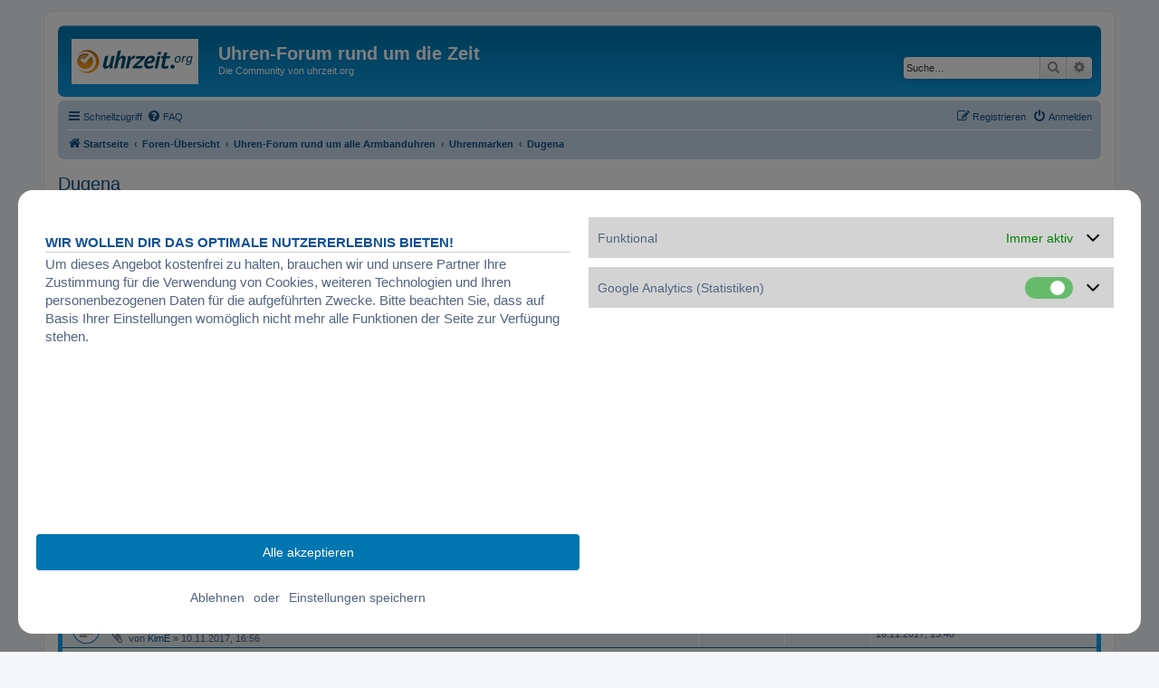

--- FILE ---
content_type: text/html; charset=UTF-8
request_url: https://uhr-forum.org/forum/viewforum.php?f=31&sid=1bb6d57a5d0bd7f21c937b47be8d1ed1
body_size: 7950
content:
<!DOCTYPE html>
<html dir="ltr" lang="de">
<head>
<meta charset="utf-8" />
<meta http-equiv="X-UA-Compatible" content="IE=edge">
<meta name="viewport" content="width=device-width, initial-scale=1" />
<link rel="shortcut icon" href="favicon.ico" />
<link rel="stylesheet" href="/assets/cookie/cookie.min.css" />
<script src="/assets/cookie/consent.min.js"></script>

<title>Dugena - Uhren-Forum rund um die Zeit</title>


	<link rel="canonical" href="https://uhr-forum.org:443/viewforum.php?f=31">

<!--
	phpBB style name: prosilver
	Based on style:   prosilver (this is the default phpBB3 style)
	Original author:  Tom Beddard ( http://www.subBlue.com/ )
	Modified by:
-->

<link href="./assets/css/font-awesome.min.css?assets_version=25" rel="stylesheet">
<link href="./styles/prosilver/theme/stylesheet.css?assets_version=25" rel="stylesheet">
<link href="./styles/prosilver/theme/de/stylesheet.css?assets_version=25" rel="stylesheet">




<!--[if lte IE 9]>
	<link href="./styles/prosilver/theme/tweaks.css?assets_version=25" rel="stylesheet">
<![endif]-->





</head>
<body id="phpbb" class="nojs notouch section-viewforum ltr ">


<div id="wrap" class="wrap">
	<a id="top" class="top-anchor" accesskey="t"></a>
	<div id="page-header">
		<div class="headerbar" role="banner">
					<div class="inner">

			<div id="site-description" class="site-description">
		<a id="logo" class="logo" href="https://www.uhrzeit.org" title="Startseite">
					<span class="site_logo"></span>
				</a>
				<h1>Uhren-Forum rund um die Zeit</h1>
				<p>Die Community von uhrzeit.org</p>
				<p class="skiplink"><a href="#start_here">Zum Inhalt</a></p>
			</div>

									<div id="search-box" class="search-box search-header" role="search">
				<form action="./search.php?sid=3b53399e3b07d60e6a5512119a18ecc0" method="get" id="search">
				<fieldset>
					<input name="keywords" id="keywords" type="search" maxlength="128" title="Suche nach Wörtern" class="inputbox search tiny" size="20" value="" placeholder="Suche…" />
					<button class="button button-search" type="submit" title="Suche">
						<i class="icon fa-search fa-fw" aria-hidden="true"></i><span class="sr-only">Suche</span>
					</button>
					<a href="./search.php?sid=3b53399e3b07d60e6a5512119a18ecc0" class="button button-search-end" title="Erweiterte Suche">
						<i class="icon fa-cog fa-fw" aria-hidden="true"></i><span class="sr-only">Erweiterte Suche</span>
					</a>
					<input type="hidden" name="sid" value="3b53399e3b07d60e6a5512119a18ecc0" />

				</fieldset>
				</form>
			</div>
						
			</div>
					</div>
				<div class="navbar" role="navigation">
	<div class="inner">

	<ul id="nav-main" class="nav-main linklist" role="menubar">

		<li id="quick-links" class="quick-links dropdown-container responsive-menu" data-skip-responsive="true">
			<a href="#" class="dropdown-trigger">
				<i class="icon fa-bars fa-fw" aria-hidden="true"></i><span>Schnellzugriff</span>
			</a>
			<div class="dropdown">
				<div class="pointer"><div class="pointer-inner"></div></div>
				<ul class="dropdown-contents" role="menu">
					
											<li class="separator"></li>
																									<li>
								<a href="./search.php?search_id=unanswered&amp;sid=3b53399e3b07d60e6a5512119a18ecc0" role="menuitem">
									<i class="icon fa-file-o fa-fw icon-gray" aria-hidden="true"></i><span>Unbeantwortete Themen</span>
								</a>
							</li>
							<li>
								<a href="./search.php?search_id=active_topics&amp;sid=3b53399e3b07d60e6a5512119a18ecc0" role="menuitem">
									<i class="icon fa-file-o fa-fw icon-blue" aria-hidden="true"></i><span>Aktive Themen</span>
								</a>
							</li>
							<li class="separator"></li>
							<li>
								<a href="./search.php?sid=3b53399e3b07d60e6a5512119a18ecc0" role="menuitem">
									<i class="icon fa-search fa-fw" aria-hidden="true"></i><span>Suche</span>
								</a>
							</li>
					
										<li class="separator"></li>

									</ul>
			</div>
		</li>

				<li data-skip-responsive="true">
			<a href="/app.php/help/faq?sid=3b53399e3b07d60e6a5512119a18ecc0" rel="help" title="Häufig gestellte Fragen" role="menuitem">
				<i class="icon fa-question-circle fa-fw" aria-hidden="true"></i><span>FAQ</span>
			</a>
		</li>
						
			<li class="rightside"  data-skip-responsive="true">
			<a href="./ucp.php?mode=login&amp;redirect=viewforum.php%3Ff%3D31&amp;sid=3b53399e3b07d60e6a5512119a18ecc0" title="Anmelden" accesskey="x" role="menuitem">
				<i class="icon fa-power-off fa-fw" aria-hidden="true"></i><span>Anmelden</span>
			</a>
		</li>
					<li class="rightside" data-skip-responsive="true">
				<a href="./ucp.php?mode=register&amp;sid=3b53399e3b07d60e6a5512119a18ecc0" role="menuitem">
					<i class="icon fa-pencil-square-o  fa-fw" aria-hidden="true"></i><span>Registrieren</span>
				</a>
			</li>
						</ul>

	<ul id="nav-breadcrumbs" class="nav-breadcrumbs linklist navlinks" role="menubar">
				
		
		<li class="breadcrumbs" itemscope itemtype="https://schema.org/BreadcrumbList">

							<span class="crumb" itemtype="https://schema.org/ListItem" itemprop="itemListElement" itemscope><a itemprop="item" href="https://www.uhrzeit.org" data-navbar-reference="home"><i class="icon fa-home fa-fw" aria-hidden="true"></i><span itemprop="name">Startseite</span></a><meta itemprop="position" content="1" /></span>
			
							<span class="crumb" itemtype="https://schema.org/ListItem" itemprop="itemListElement" itemscope><a itemprop="item" href="./index.php?sid=3b53399e3b07d60e6a5512119a18ecc0" accesskey="h" data-navbar-reference="index"><span itemprop="name">Foren-Übersicht</span></a><meta itemprop="position" content="2" /></span>

											
								<span class="crumb" itemtype="https://schema.org/ListItem" itemprop="itemListElement" itemscope data-forum-id="38"><a itemprop="item" href="./viewforum.php?f=38&amp;sid=3b53399e3b07d60e6a5512119a18ecc0"><span itemprop="name">Uhren-Forum rund um alle Armbanduhren</span></a><meta itemprop="position" content="3" /></span>
															
								<span class="crumb" itemtype="https://schema.org/ListItem" itemprop="itemListElement" itemscope data-forum-id="41"><a itemprop="item" href="./viewforum.php?f=41&amp;sid=3b53399e3b07d60e6a5512119a18ecc0"><span itemprop="name">Uhrenmarken</span></a><meta itemprop="position" content="4" /></span>
															
								<span class="crumb" itemtype="https://schema.org/ListItem" itemprop="itemListElement" itemscope data-forum-id="31"><a itemprop="item" href="./viewforum.php?f=31&amp;sid=3b53399e3b07d60e6a5512119a18ecc0"><span itemprop="name">Dugena</span></a><meta itemprop="position" content="5" /></span>
							
					</li>

		
					<li class="rightside responsive-search">
				<a href="./search.php?sid=3b53399e3b07d60e6a5512119a18ecc0" title="Zeigt die erweiterten Suchoptionen an" role="menuitem">
					<i class="icon fa-search fa-fw" aria-hidden="true"></i><span class="sr-only">Suche</span>
				</a>
			</li>
			</ul>

	</div>
</div>
	</div>

	
	<a id="start_here" class="anchor"></a>
	<div id="page-body" class="page-body" role="main">
		
		<h2 class="forum-title"><a href="./viewforum.php?f=31&amp;sid=3b53399e3b07d60e6a5512119a18ecc0">Dugena</a></h2>



	<div class="action-bar bar-top">

				
		<a href="./posting.php?mode=post&amp;f=31&amp;sid=3b53399e3b07d60e6a5512119a18ecc0" class="button" title="Neues Thema erstellen">
							<span>Neues Thema</span> <i class="icon fa-pencil fa-fw" aria-hidden="true"></i>
					</a>
				
			<div class="search-box" role="search">
			<form method="get" id="forum-search" action="./search.php?sid=3b53399e3b07d60e6a5512119a18ecc0">
			<fieldset>
				<input class="inputbox search tiny" type="search" name="keywords" id="search_keywords" size="20" placeholder="Forum durchsuchen…" />
				<button class="button button-search" type="submit" title="Suche">
					<i class="icon fa-search fa-fw" aria-hidden="true"></i><span class="sr-only">Suche</span>
				</button>
				<a href="./search.php?fid%5B%5D=31&amp;sid=3b53399e3b07d60e6a5512119a18ecc0" class="button button-search-end" title="Erweiterte Suche">
					<i class="icon fa-cog fa-fw" aria-hidden="true"></i><span class="sr-only">Erweiterte Suche</span>
				</a>
				<input type="hidden" name="fid[0]" value="31" />
<input type="hidden" name="sid" value="3b53399e3b07d60e6a5512119a18ecc0" />

			</fieldset>
			</form>
		</div>
	
	<div class="pagination">
				15 Themen
					&bull; Seite <strong>1</strong> von <strong>1</strong>
			</div>

	</div>




	
			<div class="forumbg announcement">
		<div class="inner">
		<ul class="topiclist">
			<li class="header">
				<dl class="row-item">
					<dt><div class="list-inner">Bekanntmachungen</div></dt>
					<dd class="posts">Antworten</dd>
					<dd class="views">Zugriffe</dd>
					<dd class="lastpost"><span>Letzter Beitrag</span></dd>
				</dl>
			</li>
		</ul>
		<ul class="topiclist topics">
	
				<li class="row bg1 global-announce">
						<dl class="row-item global_read_locked">
				<dt title="Dieses Thema ist gesperrt. Du kannst keine Beiträge editieren oder weitere Antworten erstellen.">
										<div class="list-inner">
																		<a href="./viewtopic.php?t=1266&amp;sid=3b53399e3b07d60e6a5512119a18ecc0" class="topictitle">Chat</a>																								<br />
						
												<div class="responsive-show" style="display: none;">
							Letzter Beitrag von <a href="./memberlist.php?mode=viewprofile&amp;u=209&amp;sid=3b53399e3b07d60e6a5512119a18ecc0" style="color: #00AA00;" class="username-coloured">felgenrudi</a> &laquo; <a href="./viewtopic.php?p=5089&amp;sid=3b53399e3b07d60e6a5512119a18ecc0#p5089" title="Gehe zum letzten Beitrag"><time datetime="2009-09-15T14:14:27+00:00">15.09.2009, 15:14</time></a>
							<br />Verfasst in <a href="./viewforum.php?f=1&amp;sid=3b53399e3b07d60e6a5512119a18ecc0">Junghans</a>						</div>
													
						<div class="topic-poster responsive-hide left-box">
																												von <a href="./memberlist.php?mode=viewprofile&amp;u=209&amp;sid=3b53399e3b07d60e6a5512119a18ecc0" style="color: #00AA00;" class="username-coloured">felgenrudi</a> &raquo; <time datetime="2009-09-15T14:14:27+00:00">15.09.2009, 15:14</time>
														 &raquo; in <a href="./viewforum.php?f=1&amp;sid=3b53399e3b07d60e6a5512119a18ecc0">Junghans</a>						</div>

						
											</div>
				</dt>
				<dd class="posts">0 <dfn>Antworten</dfn></dd>
				<dd class="views">465295 <dfn>Zugriffe</dfn></dd>
				<dd class="lastpost">
					<span><dfn>Letzter Beitrag </dfn>von <a href="./memberlist.php?mode=viewprofile&amp;u=209&amp;sid=3b53399e3b07d60e6a5512119a18ecc0" style="color: #00AA00;" class="username-coloured">felgenrudi</a>													<a href="./viewtopic.php?p=5089&amp;sid=3b53399e3b07d60e6a5512119a18ecc0#p5089" title="Gehe zum letzten Beitrag">
								<i class="icon fa-external-link-square fa-fw icon-lightgray icon-md" aria-hidden="true"></i><span class="sr-only"></span>
							</a>
												<br /><time datetime="2009-09-15T14:14:27+00:00">15.09.2009, 15:14</time>
					</span>
				</dd>
			</dl>
					</li>
		
	

	
	
				<li class="row bg2 global-announce">
						<dl class="row-item global_read_locked">
				<dt title="Dieses Thema ist gesperrt. Du kannst keine Beiträge editieren oder weitere Antworten erstellen.">
										<div class="list-inner">
																		<a href="./viewtopic.php?t=1220&amp;sid=3b53399e3b07d60e6a5512119a18ecc0" class="topictitle">Forumregeln und Nettiquette</a>																								<br />
						
												<div class="responsive-show" style="display: none;">
							Letzter Beitrag von <a href="./memberlist.php?mode=viewprofile&amp;u=2&amp;sid=3b53399e3b07d60e6a5512119a18ecc0" style="color: #AA0000;" class="username-coloured">admin</a> &laquo; <a href="./viewtopic.php?p=4891&amp;sid=3b53399e3b07d60e6a5512119a18ecc0#p4891" title="Gehe zum letzten Beitrag"><time datetime="2009-09-03T15:45:29+00:00">03.09.2009, 16:45</time></a>
							<br />Verfasst in <a href="./viewforum.php?f=1&amp;sid=3b53399e3b07d60e6a5512119a18ecc0">Junghans</a>						</div>
													
						<div class="topic-poster responsive-hide left-box">
																												von <a href="./memberlist.php?mode=viewprofile&amp;u=2&amp;sid=3b53399e3b07d60e6a5512119a18ecc0" style="color: #AA0000;" class="username-coloured">admin</a> &raquo; <time datetime="2009-09-03T15:45:29+00:00">03.09.2009, 16:45</time>
														 &raquo; in <a href="./viewforum.php?f=1&amp;sid=3b53399e3b07d60e6a5512119a18ecc0">Junghans</a>						</div>

						
											</div>
				</dt>
				<dd class="posts">0 <dfn>Antworten</dfn></dd>
				<dd class="views">486097 <dfn>Zugriffe</dfn></dd>
				<dd class="lastpost">
					<span><dfn>Letzter Beitrag </dfn>von <a href="./memberlist.php?mode=viewprofile&amp;u=2&amp;sid=3b53399e3b07d60e6a5512119a18ecc0" style="color: #AA0000;" class="username-coloured">admin</a>													<a href="./viewtopic.php?p=4891&amp;sid=3b53399e3b07d60e6a5512119a18ecc0#p4891" title="Gehe zum letzten Beitrag">
								<i class="icon fa-external-link-square fa-fw icon-lightgray icon-md" aria-hidden="true"></i><span class="sr-only"></span>
							</a>
												<br /><time datetime="2009-09-03T15:45:29+00:00">03.09.2009, 16:45</time>
					</span>
				</dd>
			</dl>
					</li>
		
	

	
	
				<li class="row bg1 global-announce">
						<dl class="row-item global_read_locked">
				<dt title="Dieses Thema ist gesperrt. Du kannst keine Beiträge editieren oder weitere Antworten erstellen.">
										<div class="list-inner">
																		<a href="./viewtopic.php?t=1217&amp;sid=3b53399e3b07d60e6a5512119a18ecc0" class="topictitle">Bilder hochladen</a>																								<br />
						
												<div class="responsive-show" style="display: none;">
							Letzter Beitrag von <a href="./memberlist.php?mode=viewprofile&amp;u=209&amp;sid=3b53399e3b07d60e6a5512119a18ecc0" style="color: #00AA00;" class="username-coloured">felgenrudi</a> &laquo; <a href="./viewtopic.php?p=4885&amp;sid=3b53399e3b07d60e6a5512119a18ecc0#p4885" title="Gehe zum letzten Beitrag"><time datetime="2009-09-03T11:59:42+00:00">03.09.2009, 12:59</time></a>
							<br />Verfasst in <a href="./viewforum.php?f=1&amp;sid=3b53399e3b07d60e6a5512119a18ecc0">Junghans</a>						</div>
													
						<div class="topic-poster responsive-hide left-box">
																												von <a href="./memberlist.php?mode=viewprofile&amp;u=209&amp;sid=3b53399e3b07d60e6a5512119a18ecc0" style="color: #00AA00;" class="username-coloured">felgenrudi</a> &raquo; <time datetime="2009-09-03T11:59:42+00:00">03.09.2009, 12:59</time>
														 &raquo; in <a href="./viewforum.php?f=1&amp;sid=3b53399e3b07d60e6a5512119a18ecc0">Junghans</a>						</div>

						
											</div>
				</dt>
				<dd class="posts">0 <dfn>Antworten</dfn></dd>
				<dd class="views">490111 <dfn>Zugriffe</dfn></dd>
				<dd class="lastpost">
					<span><dfn>Letzter Beitrag </dfn>von <a href="./memberlist.php?mode=viewprofile&amp;u=209&amp;sid=3b53399e3b07d60e6a5512119a18ecc0" style="color: #00AA00;" class="username-coloured">felgenrudi</a>													<a href="./viewtopic.php?p=4885&amp;sid=3b53399e3b07d60e6a5512119a18ecc0#p4885" title="Gehe zum letzten Beitrag">
								<i class="icon fa-external-link-square fa-fw icon-lightgray icon-md" aria-hidden="true"></i><span class="sr-only"></span>
							</a>
												<br /><time datetime="2009-09-03T11:59:42+00:00">03.09.2009, 12:59</time>
					</span>
				</dd>
			</dl>
					</li>
		
	

			</ul>
		</div>
	</div>
	
			<div class="forumbg">
		<div class="inner">
		<ul class="topiclist">
			<li class="header">
				<dl class="row-item">
					<dt><div class="list-inner">Themen</div></dt>
					<dd class="posts">Antworten</dd>
					<dd class="views">Zugriffe</dd>
					<dd class="lastpost"><span>Letzter Beitrag</span></dd>
				</dl>
			</li>
		</ul>
		<ul class="topiclist topics">
	
				<li class="row bg2">
						<dl class="row-item topic_read">
				<dt title="Keine ungelesenen Beiträge">
										<div class="list-inner">
																		<a href="./viewtopic.php?t=8252&amp;sid=3b53399e3b07d60e6a5512119a18ecc0" class="topictitle">Dugena Taschenuhr Bitte um Hilfe Identifizierung</a>																								<br />
						
												<div class="responsive-show" style="display: none;">
							Letzter Beitrag von <a href="./memberlist.php?mode=viewprofile&amp;u=7405&amp;sid=3b53399e3b07d60e6a5512119a18ecc0" class="username">GerddeVries</a> &laquo; <a href="./viewtopic.php?p=24809&amp;sid=3b53399e3b07d60e6a5512119a18ecc0#p24809" title="Gehe zum letzten Beitrag"><time datetime="2025-07-04T20:40:11+00:00">04.07.2025, 21:40</time></a>
													</div>
														<span class="responsive-show left-box" style="display: none;">Antworten: <strong>5</strong></span>
													
						<div class="topic-poster responsive-hide left-box">
														<i class="icon fa-paperclip fa-fw" aria-hidden="true"></i>														von <a href="./memberlist.php?mode=viewprofile&amp;u=7405&amp;sid=3b53399e3b07d60e6a5512119a18ecc0" class="username">GerddeVries</a> &raquo; <time datetime="2025-07-04T18:17:06+00:00">04.07.2025, 19:17</time>
																				</div>

						
											</div>
				</dt>
				<dd class="posts">5 <dfn>Antworten</dfn></dd>
				<dd class="views">442 <dfn>Zugriffe</dfn></dd>
				<dd class="lastpost">
					<span><dfn>Letzter Beitrag </dfn>von <a href="./memberlist.php?mode=viewprofile&amp;u=7405&amp;sid=3b53399e3b07d60e6a5512119a18ecc0" class="username">GerddeVries</a>													<a href="./viewtopic.php?p=24809&amp;sid=3b53399e3b07d60e6a5512119a18ecc0#p24809" title="Gehe zum letzten Beitrag">
								<i class="icon fa-external-link-square fa-fw icon-lightgray icon-md" aria-hidden="true"></i><span class="sr-only"></span>
							</a>
												<br /><time datetime="2025-07-04T20:40:11+00:00">04.07.2025, 21:40</time>
					</span>
				</dd>
			</dl>
					</li>
		
	

	
	
				<li class="row bg1">
						<dl class="row-item topic_read">
				<dt title="Keine ungelesenen Beiträge">
										<div class="list-inner">
																		<a href="./viewtopic.php?t=8043&amp;sid=3b53399e3b07d60e6a5512119a18ecc0" class="topictitle">Dugena-Matic 6 ATU 10557</a>																								<br />
						
												<div class="responsive-show" style="display: none;">
							Letzter Beitrag von <a href="./memberlist.php?mode=viewprofile&amp;u=4116&amp;sid=3b53399e3b07d60e6a5512119a18ecc0" class="username">JLC</a> &laquo; <a href="./viewtopic.php?p=24475&amp;sid=3b53399e3b07d60e6a5512119a18ecc0#p24475" title="Gehe zum letzten Beitrag"><time datetime="2024-12-17T12:49:15+00:00">17.12.2024, 13:49</time></a>
													</div>
														<span class="responsive-show left-box" style="display: none;">Antworten: <strong>7</strong></span>
													
						<div class="topic-poster responsive-hide left-box">
																												von <a href="./memberlist.php?mode=viewprofile&amp;u=7343&amp;sid=3b53399e3b07d60e6a5512119a18ecc0" class="username">rapator</a> &raquo; <time datetime="2024-12-10T13:02:23+00:00">10.12.2024, 14:02</time>
																				</div>

						
											</div>
				</dt>
				<dd class="posts">7 <dfn>Antworten</dfn></dd>
				<dd class="views">8249 <dfn>Zugriffe</dfn></dd>
				<dd class="lastpost">
					<span><dfn>Letzter Beitrag </dfn>von <a href="./memberlist.php?mode=viewprofile&amp;u=4116&amp;sid=3b53399e3b07d60e6a5512119a18ecc0" class="username">JLC</a>													<a href="./viewtopic.php?p=24475&amp;sid=3b53399e3b07d60e6a5512119a18ecc0#p24475" title="Gehe zum letzten Beitrag">
								<i class="icon fa-external-link-square fa-fw icon-lightgray icon-md" aria-hidden="true"></i><span class="sr-only"></span>
							</a>
												<br /><time datetime="2024-12-17T12:49:15+00:00">17.12.2024, 13:49</time>
					</span>
				</dd>
			</dl>
					</li>
		
	

	
	
				<li class="row bg2">
						<dl class="row-item topic_read">
				<dt title="Keine ungelesenen Beiträge">
										<div class="list-inner">
																		<a href="./viewtopic.php?t=554&amp;sid=3b53399e3b07d60e6a5512119a18ecc0" class="topictitle">DUGENA</a>																								<br />
						
												<div class="responsive-show" style="display: none;">
							Letzter Beitrag von <a href="./memberlist.php?mode=viewprofile&amp;u=7343&amp;sid=3b53399e3b07d60e6a5512119a18ecc0" class="username">rapator</a> &laquo; <a href="./viewtopic.php?p=24462&amp;sid=3b53399e3b07d60e6a5512119a18ecc0#p24462" title="Gehe zum letzten Beitrag"><time datetime="2024-12-10T12:48:00+00:00">10.12.2024, 13:48</time></a>
													</div>
														<span class="responsive-show left-box" style="display: none;">Antworten: <strong>1</strong></span>
													
						<div class="topic-poster responsive-hide left-box">
																												von <a href="./memberlist.php?mode=viewprofile&amp;u=370&amp;sid=3b53399e3b07d60e6a5512119a18ecc0" class="username">Maja</a> &raquo; <time datetime="2008-04-20T19:34:49+00:00">20.04.2008, 20:34</time>
																				</div>

						
											</div>
				</dt>
				<dd class="posts">1 <dfn>Antworten</dfn></dd>
				<dd class="views">21608 <dfn>Zugriffe</dfn></dd>
				<dd class="lastpost">
					<span><dfn>Letzter Beitrag </dfn>von <a href="./memberlist.php?mode=viewprofile&amp;u=7343&amp;sid=3b53399e3b07d60e6a5512119a18ecc0" class="username">rapator</a>													<a href="./viewtopic.php?p=24462&amp;sid=3b53399e3b07d60e6a5512119a18ecc0#p24462" title="Gehe zum letzten Beitrag">
								<i class="icon fa-external-link-square fa-fw icon-lightgray icon-md" aria-hidden="true"></i><span class="sr-only"></span>
							</a>
												<br /><time datetime="2024-12-10T12:48:00+00:00">10.12.2024, 13:48</time>
					</span>
				</dd>
			</dl>
					</li>
		
	

	
	
				<li class="row bg1">
						<dl class="row-item topic_read">
				<dt title="Keine ungelesenen Beiträge">
										<div class="list-inner">
																		<a href="./viewtopic.php?t=6733&amp;sid=3b53399e3b07d60e6a5512119a18ecc0" class="topictitle">Rückfrage zum Einstellen der Uhrzeit bei einer Dugena Estoril</a>																								<br />
						
												<div class="responsive-show" style="display: none;">
							Letzter Beitrag von <a href="./memberlist.php?mode=viewprofile&amp;u=6499&amp;sid=3b53399e3b07d60e6a5512119a18ecc0" class="username">Sondengeher</a> &laquo; <a href="./viewtopic.php?p=22960&amp;sid=3b53399e3b07d60e6a5512119a18ecc0#p22960" title="Gehe zum letzten Beitrag"><time datetime="2023-09-20T06:24:40+00:00">20.09.2023, 07:24</time></a>
													</div>
														<span class="responsive-show left-box" style="display: none;">Antworten: <strong>3</strong></span>
													
						<div class="topic-poster responsive-hide left-box">
														<i class="icon fa-paperclip fa-fw" aria-hidden="true"></i>														von <a href="./memberlist.php?mode=viewprofile&amp;u=7157&amp;sid=3b53399e3b07d60e6a5512119a18ecc0" class="username">Fragezeichen</a> &raquo; <time datetime="2023-09-17T21:57:52+00:00">17.09.2023, 22:57</time>
																				</div>

						
											</div>
				</dt>
				<dd class="posts">3 <dfn>Antworten</dfn></dd>
				<dd class="views">3032 <dfn>Zugriffe</dfn></dd>
				<dd class="lastpost">
					<span><dfn>Letzter Beitrag </dfn>von <a href="./memberlist.php?mode=viewprofile&amp;u=6499&amp;sid=3b53399e3b07d60e6a5512119a18ecc0" class="username">Sondengeher</a>													<a href="./viewtopic.php?p=22960&amp;sid=3b53399e3b07d60e6a5512119a18ecc0#p22960" title="Gehe zum letzten Beitrag">
								<i class="icon fa-external-link-square fa-fw icon-lightgray icon-md" aria-hidden="true"></i><span class="sr-only"></span>
							</a>
												<br /><time datetime="2023-09-20T06:24:40+00:00">20.09.2023, 07:24</time>
					</span>
				</dd>
			</dl>
					</li>
		
	

	
	
				<li class="row bg2">
						<dl class="row-item topic_read">
				<dt title="Keine ungelesenen Beiträge">
										<div class="list-inner">
																		<a href="./viewtopic.php?t=6378&amp;sid=3b53399e3b07d60e6a5512119a18ecc0" class="topictitle">Tourist Uhr weißgold</a>																								<br />
						
												<div class="responsive-show" style="display: none;">
							Letzter Beitrag von <a href="./memberlist.php?mode=viewprofile&amp;u=6818&amp;sid=3b53399e3b07d60e6a5512119a18ecc0" class="username">julamaus87</a> &laquo; <a href="./viewtopic.php?p=22173&amp;sid=3b53399e3b07d60e6a5512119a18ecc0#p22173" title="Gehe zum letzten Beitrag"><time datetime="2022-11-02T09:01:13+00:00">02.11.2022, 10:01</time></a>
													</div>
													
						<div class="topic-poster responsive-hide left-box">
														<i class="icon fa-paperclip fa-fw" aria-hidden="true"></i>														von <a href="./memberlist.php?mode=viewprofile&amp;u=6818&amp;sid=3b53399e3b07d60e6a5512119a18ecc0" class="username">julamaus87</a> &raquo; <time datetime="2022-11-02T09:01:13+00:00">02.11.2022, 10:01</time>
																				</div>

						
											</div>
				</dt>
				<dd class="posts">0 <dfn>Antworten</dfn></dd>
				<dd class="views">4696 <dfn>Zugriffe</dfn></dd>
				<dd class="lastpost">
					<span><dfn>Letzter Beitrag </dfn>von <a href="./memberlist.php?mode=viewprofile&amp;u=6818&amp;sid=3b53399e3b07d60e6a5512119a18ecc0" class="username">julamaus87</a>													<a href="./viewtopic.php?p=22173&amp;sid=3b53399e3b07d60e6a5512119a18ecc0#p22173" title="Gehe zum letzten Beitrag">
								<i class="icon fa-external-link-square fa-fw icon-lightgray icon-md" aria-hidden="true"></i><span class="sr-only"></span>
							</a>
												<br /><time datetime="2022-11-02T09:01:13+00:00">02.11.2022, 10:01</time>
					</span>
				</dd>
			</dl>
					</li>
		
	

	
	
				<li class="row bg1">
						<dl class="row-item topic_read">
				<dt title="Keine ungelesenen Beiträge">
										<div class="list-inner">
																		<a href="./viewtopic.php?t=2240&amp;sid=3b53399e3b07d60e6a5512119a18ecc0" class="topictitle">Wer kennt diese Uhr</a>																								<br />
						
												<div class="responsive-show" style="display: none;">
							Letzter Beitrag von <a href="./memberlist.php?mode=viewprofile&amp;u=6567&amp;sid=3b53399e3b07d60e6a5512119a18ecc0" class="username">annatrinh</a> &laquo; <a href="./viewtopic.php?p=21581&amp;sid=3b53399e3b07d60e6a5512119a18ecc0#p21581" title="Gehe zum letzten Beitrag"><time datetime="2021-07-16T14:44:00+00:00">16.07.2021, 15:44</time></a>
													</div>
														<span class="responsive-show left-box" style="display: none;">Antworten: <strong>4</strong></span>
													
						<div class="topic-poster responsive-hide left-box">
														<i class="icon fa-paperclip fa-fw" aria-hidden="true"></i>														von <a href="./memberlist.php?mode=viewprofile&amp;u=2506&amp;sid=3b53399e3b07d60e6a5512119a18ecc0" class="username">newslab</a> &raquo; <time datetime="2012-08-17T07:32:40+00:00">17.08.2012, 08:32</time>
																				</div>

						
											</div>
				</dt>
				<dd class="posts">4 <dfn>Antworten</dfn></dd>
				<dd class="views">26265 <dfn>Zugriffe</dfn></dd>
				<dd class="lastpost">
					<span><dfn>Letzter Beitrag </dfn>von <a href="./memberlist.php?mode=viewprofile&amp;u=6567&amp;sid=3b53399e3b07d60e6a5512119a18ecc0" class="username">annatrinh</a>													<a href="./viewtopic.php?p=21581&amp;sid=3b53399e3b07d60e6a5512119a18ecc0#p21581" title="Gehe zum letzten Beitrag">
								<i class="icon fa-external-link-square fa-fw icon-lightgray icon-md" aria-hidden="true"></i><span class="sr-only"></span>
							</a>
												<br /><time datetime="2021-07-16T14:44:00+00:00">16.07.2021, 15:44</time>
					</span>
				</dd>
			</dl>
					</li>
		
	

	
	
				<li class="row bg2">
						<dl class="row-item topic_read">
				<dt title="Keine ungelesenen Beiträge">
										<div class="list-inner">
																		<a href="./viewtopic.php?t=4598&amp;sid=3b53399e3b07d60e6a5512119a18ecc0" class="topictitle">Wer kennt diese Uhr?</a>																								<br />
						
												<div class="responsive-show" style="display: none;">
							Letzter Beitrag von <a href="./memberlist.php?mode=viewprofile&amp;u=4116&amp;sid=3b53399e3b07d60e6a5512119a18ecc0" class="username">JLC</a> &laquo; <a href="./viewtopic.php?p=17314&amp;sid=3b53399e3b07d60e6a5512119a18ecc0#p17314" title="Gehe zum letzten Beitrag"><time datetime="2017-11-16T12:40:58+00:00">16.11.2017, 13:40</time></a>
													</div>
														<span class="responsive-show left-box" style="display: none;">Antworten: <strong>1</strong></span>
													
						<div class="topic-poster responsive-hide left-box">
														<i class="icon fa-paperclip fa-fw" aria-hidden="true"></i>														von <a href="./memberlist.php?mode=viewprofile&amp;u=5347&amp;sid=3b53399e3b07d60e6a5512119a18ecc0" class="username">KimE</a> &raquo; <time datetime="2017-11-10T15:56:44+00:00">10.11.2017, 16:56</time>
																				</div>

						
											</div>
				</dt>
				<dd class="posts">1 <dfn>Antworten</dfn></dd>
				<dd class="views">16124 <dfn>Zugriffe</dfn></dd>
				<dd class="lastpost">
					<span><dfn>Letzter Beitrag </dfn>von <a href="./memberlist.php?mode=viewprofile&amp;u=4116&amp;sid=3b53399e3b07d60e6a5512119a18ecc0" class="username">JLC</a>													<a href="./viewtopic.php?p=17314&amp;sid=3b53399e3b07d60e6a5512119a18ecc0#p17314" title="Gehe zum letzten Beitrag">
								<i class="icon fa-external-link-square fa-fw icon-lightgray icon-md" aria-hidden="true"></i><span class="sr-only"></span>
							</a>
												<br /><time datetime="2017-11-16T12:40:58+00:00">16.11.2017, 13:40</time>
					</span>
				</dd>
			</dl>
					</li>
		
	

	
	
				<li class="row bg1">
						<dl class="row-item topic_read">
				<dt title="Keine ungelesenen Beiträge">
										<div class="list-inner">
																		<a href="./viewtopic.php?t=3496&amp;sid=3b53399e3b07d60e6a5512119a18ecc0" class="topictitle">Geschichtliches.....Dugena</a>																								<br />
						
												<div class="responsive-show" style="display: none;">
							Letzter Beitrag von <a href="./memberlist.php?mode=viewprofile&amp;u=4116&amp;sid=3b53399e3b07d60e6a5512119a18ecc0" class="username">JLC</a> &laquo; <a href="./viewtopic.php?p=12395&amp;sid=3b53399e3b07d60e6a5512119a18ecc0#p12395" title="Gehe zum letzten Beitrag"><time datetime="2015-05-01T13:10:03+00:00">01.05.2015, 14:10</time></a>
													</div>
													
						<div class="topic-poster responsive-hide left-box">
																												von <a href="./memberlist.php?mode=viewprofile&amp;u=4116&amp;sid=3b53399e3b07d60e6a5512119a18ecc0" class="username">JLC</a> &raquo; <time datetime="2015-05-01T13:10:03+00:00">01.05.2015, 14:10</time>
																				</div>

						
											</div>
				</dt>
				<dd class="posts">0 <dfn>Antworten</dfn></dd>
				<dd class="views">23334 <dfn>Zugriffe</dfn></dd>
				<dd class="lastpost">
					<span><dfn>Letzter Beitrag </dfn>von <a href="./memberlist.php?mode=viewprofile&amp;u=4116&amp;sid=3b53399e3b07d60e6a5512119a18ecc0" class="username">JLC</a>													<a href="./viewtopic.php?p=12395&amp;sid=3b53399e3b07d60e6a5512119a18ecc0#p12395" title="Gehe zum letzten Beitrag">
								<i class="icon fa-external-link-square fa-fw icon-lightgray icon-md" aria-hidden="true"></i><span class="sr-only"></span>
							</a>
												<br /><time datetime="2015-05-01T13:10:03+00:00">01.05.2015, 14:10</time>
					</span>
				</dd>
			</dl>
					</li>
		
	

	
	
				<li class="row bg2">
						<dl class="row-item topic_read">
				<dt title="Keine ungelesenen Beiträge">
										<div class="list-inner">
																		<a href="./viewtopic.php?t=3244&amp;sid=3b53399e3b07d60e6a5512119a18ecc0" class="topictitle">Kennt jemand diese Uhr?</a>																								<br />
						
												<div class="responsive-show" style="display: none;">
							Letzter Beitrag von <a href="./memberlist.php?mode=viewprofile&amp;u=3701&amp;sid=3b53399e3b07d60e6a5512119a18ecc0" class="username">Leverkusen</a> &laquo; <a href="./viewtopic.php?p=11594&amp;sid=3b53399e3b07d60e6a5512119a18ecc0#p11594" title="Gehe zum letzten Beitrag"><time datetime="2014-08-16T17:06:28+00:00">16.08.2014, 18:06</time></a>
													</div>
														<span class="responsive-show left-box" style="display: none;">Antworten: <strong>1</strong></span>
													
						<div class="topic-poster responsive-hide left-box">
																												von <a href="./memberlist.php?mode=viewprofile&amp;u=3701&amp;sid=3b53399e3b07d60e6a5512119a18ecc0" class="username">Leverkusen</a> &raquo; <time datetime="2014-08-16T17:04:50+00:00">16.08.2014, 18:04</time>
																				</div>

						
											</div>
				</dt>
				<dd class="posts">1 <dfn>Antworten</dfn></dd>
				<dd class="views">16515 <dfn>Zugriffe</dfn></dd>
				<dd class="lastpost">
					<span><dfn>Letzter Beitrag </dfn>von <a href="./memberlist.php?mode=viewprofile&amp;u=3701&amp;sid=3b53399e3b07d60e6a5512119a18ecc0" class="username">Leverkusen</a>													<a href="./viewtopic.php?p=11594&amp;sid=3b53399e3b07d60e6a5512119a18ecc0#p11594" title="Gehe zum letzten Beitrag">
								<i class="icon fa-external-link-square fa-fw icon-lightgray icon-md" aria-hidden="true"></i><span class="sr-only"></span>
							</a>
												<br /><time datetime="2014-08-16T17:06:28+00:00">16.08.2014, 18:06</time>
					</span>
				</dd>
			</dl>
					</li>
		
	

	
	
				<li class="row bg1">
						<dl class="row-item topic_read">
				<dt title="Keine ungelesenen Beiträge">
										<div class="list-inner">
																		<a href="./viewtopic.php?t=3205&amp;sid=3b53399e3b07d60e6a5512119a18ecc0" class="topictitle">Dugena UTC 5532 Uhrwerk</a>																								<br />
						
												<div class="responsive-show" style="display: none;">
							Letzter Beitrag von <a href="./memberlist.php?mode=viewprofile&amp;u=2222&amp;sid=3b53399e3b07d60e6a5512119a18ecc0" class="username">jgobond</a> &laquo; <a href="./viewtopic.php?p=11459&amp;sid=3b53399e3b07d60e6a5512119a18ecc0#p11459" title="Gehe zum letzten Beitrag"><time datetime="2014-07-13T16:51:44+00:00">13.07.2014, 17:51</time></a>
													</div>
														<span class="responsive-show left-box" style="display: none;">Antworten: <strong>1</strong></span>
													
						<div class="topic-poster responsive-hide left-box">
														<i class="icon fa-paperclip fa-fw" aria-hidden="true"></i>														von <a href="./memberlist.php?mode=viewprofile&amp;u=3631&amp;sid=3b53399e3b07d60e6a5512119a18ecc0" class="username">yobaet</a> &raquo; <time datetime="2014-07-13T14:06:49+00:00">13.07.2014, 15:06</time>
																				</div>

						
											</div>
				</dt>
				<dd class="posts">1 <dfn>Antworten</dfn></dd>
				<dd class="views">16323 <dfn>Zugriffe</dfn></dd>
				<dd class="lastpost">
					<span><dfn>Letzter Beitrag </dfn>von <a href="./memberlist.php?mode=viewprofile&amp;u=2222&amp;sid=3b53399e3b07d60e6a5512119a18ecc0" class="username">jgobond</a>													<a href="./viewtopic.php?p=11459&amp;sid=3b53399e3b07d60e6a5512119a18ecc0#p11459" title="Gehe zum letzten Beitrag">
								<i class="icon fa-external-link-square fa-fw icon-lightgray icon-md" aria-hidden="true"></i><span class="sr-only"></span>
							</a>
												<br /><time datetime="2014-07-13T16:51:44+00:00">13.07.2014, 17:51</time>
					</span>
				</dd>
			</dl>
					</li>
		
	

	
	
				<li class="row bg2">
						<dl class="row-item topic_read">
				<dt title="Keine ungelesenen Beiträge">
										<div class="list-inner">
																		<a href="./viewtopic.php?t=1487&amp;sid=3b53399e3b07d60e6a5512119a18ecc0" class="topictitle">Dugena Identifizierung</a>																								<br />
						
												<div class="responsive-show" style="display: none;">
							Letzter Beitrag von <a href="./memberlist.php?mode=viewprofile&amp;u=1520&amp;sid=3b53399e3b07d60e6a5512119a18ecc0" class="username">AROUNDtheCLOCK</a> &laquo; <a href="./viewtopic.php?p=6001&amp;sid=3b53399e3b07d60e6a5512119a18ecc0#p6001" title="Gehe zum letzten Beitrag"><time datetime="2010-03-06T00:55:56+00:00">06.03.2010, 01:55</time></a>
													</div>
													
						<div class="topic-poster responsive-hide left-box">
																												von <a href="./memberlist.php?mode=viewprofile&amp;u=1520&amp;sid=3b53399e3b07d60e6a5512119a18ecc0" class="username">AROUNDtheCLOCK</a> &raquo; <time datetime="2010-03-06T00:55:56+00:00">06.03.2010, 01:55</time>
																				</div>

						
											</div>
				</dt>
				<dd class="posts">0 <dfn>Antworten</dfn></dd>
				<dd class="views">20216 <dfn>Zugriffe</dfn></dd>
				<dd class="lastpost">
					<span><dfn>Letzter Beitrag </dfn>von <a href="./memberlist.php?mode=viewprofile&amp;u=1520&amp;sid=3b53399e3b07d60e6a5512119a18ecc0" class="username">AROUNDtheCLOCK</a>													<a href="./viewtopic.php?p=6001&amp;sid=3b53399e3b07d60e6a5512119a18ecc0#p6001" title="Gehe zum letzten Beitrag">
								<i class="icon fa-external-link-square fa-fw icon-lightgray icon-md" aria-hidden="true"></i><span class="sr-only"></span>
							</a>
												<br /><time datetime="2010-03-06T00:55:56+00:00">06.03.2010, 01:55</time>
					</span>
				</dd>
			</dl>
					</li>
		
	

	
	
				<li class="row bg1">
						<dl class="row-item topic_read">
				<dt title="Keine ungelesenen Beiträge">
										<div class="list-inner">
																		<a href="./viewtopic.php?t=1389&amp;sid=3b53399e3b07d60e6a5512119a18ecc0" class="topictitle">Dugena Active Herrenfunkuhr Monza</a>																								<br />
						
												<div class="responsive-show" style="display: none;">
							Letzter Beitrag von <a href="./memberlist.php?mode=viewprofile&amp;u=63&amp;sid=3b53399e3b07d60e6a5512119a18ecc0" class="username">mmeissner</a> &laquo; <a href="./viewtopic.php?p=5543&amp;sid=3b53399e3b07d60e6a5512119a18ecc0#p5543" title="Gehe zum letzten Beitrag"><time datetime="2009-11-11T20:22:44+00:00">11.11.2009, 21:22</time></a>
													</div>
														<span class="responsive-show left-box" style="display: none;">Antworten: <strong>5</strong></span>
													
						<div class="topic-poster responsive-hide left-box">
																												von <a href="./memberlist.php?mode=viewprofile&amp;u=1322&amp;sid=3b53399e3b07d60e6a5512119a18ecc0" class="username">Heribertram</a> &raquo; <time datetime="2009-11-10T19:56:05+00:00">10.11.2009, 20:56</time>
																				</div>

						
											</div>
				</dt>
				<dd class="posts">5 <dfn>Antworten</dfn></dd>
				<dd class="views">27964 <dfn>Zugriffe</dfn></dd>
				<dd class="lastpost">
					<span><dfn>Letzter Beitrag </dfn>von <a href="./memberlist.php?mode=viewprofile&amp;u=63&amp;sid=3b53399e3b07d60e6a5512119a18ecc0" class="username">mmeissner</a>													<a href="./viewtopic.php?p=5543&amp;sid=3b53399e3b07d60e6a5512119a18ecc0#p5543" title="Gehe zum letzten Beitrag">
								<i class="icon fa-external-link-square fa-fw icon-lightgray icon-md" aria-hidden="true"></i><span class="sr-only"></span>
							</a>
												<br /><time datetime="2009-11-11T20:22:44+00:00">11.11.2009, 21:22</time>
					</span>
				</dd>
			</dl>
					</li>
		
	

	
	
				<li class="row bg2">
						<dl class="row-item topic_read">
				<dt title="Keine ungelesenen Beiträge">
										<div class="list-inner">
																		<a href="./viewtopic.php?t=417&amp;sid=3b53399e3b07d60e6a5512119a18ecc0" class="topictitle">Dugena Chronograph</a>																								<br />
						
												<div class="responsive-show" style="display: none;">
							Letzter Beitrag von <a href="./memberlist.php?mode=viewprofile&amp;u=2&amp;sid=3b53399e3b07d60e6a5512119a18ecc0" style="color: #AA0000;" class="username-coloured">admin</a> &laquo; <a href="./viewtopic.php?p=1422&amp;sid=3b53399e3b07d60e6a5512119a18ecc0#p1422" title="Gehe zum letzten Beitrag"><time datetime="2007-10-31T13:10:32+00:00">31.10.2007, 14:10</time></a>
													</div>
														<span class="responsive-show left-box" style="display: none;">Antworten: <strong>1</strong></span>
													
						<div class="topic-poster responsive-hide left-box">
																												von <a href="./memberlist.php?mode=viewprofile&amp;u=478&amp;sid=3b53399e3b07d60e6a5512119a18ecc0" class="username">smalls</a> &raquo; <time datetime="2007-10-31T11:54:11+00:00">31.10.2007, 12:54</time>
																				</div>

						
											</div>
				</dt>
				<dd class="posts">1 <dfn>Antworten</dfn></dd>
				<dd class="views">23047 <dfn>Zugriffe</dfn></dd>
				<dd class="lastpost">
					<span><dfn>Letzter Beitrag </dfn>von <a href="./memberlist.php?mode=viewprofile&amp;u=2&amp;sid=3b53399e3b07d60e6a5512119a18ecc0" style="color: #AA0000;" class="username-coloured">admin</a>													<a href="./viewtopic.php?p=1422&amp;sid=3b53399e3b07d60e6a5512119a18ecc0#p1422" title="Gehe zum letzten Beitrag">
								<i class="icon fa-external-link-square fa-fw icon-lightgray icon-md" aria-hidden="true"></i><span class="sr-only"></span>
							</a>
												<br /><time datetime="2007-10-31T13:10:32+00:00">31.10.2007, 14:10</time>
					</span>
				</dd>
			</dl>
					</li>
		
	

	
	
				<li class="row bg1">
						<dl class="row-item topic_read">
				<dt title="Keine ungelesenen Beiträge">
										<div class="list-inner">
																		<a href="./viewtopic.php?t=331&amp;sid=3b53399e3b07d60e6a5512119a18ecc0" class="topictitle">Glash?tten</a>																								<br />
						
												<div class="responsive-show" style="display: none;">
							Letzter Beitrag von <a href="./memberlist.php?mode=viewprofile&amp;u=365&amp;sid=3b53399e3b07d60e6a5512119a18ecc0" class="username">toronto95</a> &laquo; <a href="./viewtopic.php?p=1141&amp;sid=3b53399e3b07d60e6a5512119a18ecc0#p1141" title="Gehe zum letzten Beitrag"><time datetime="2007-06-03T08:45:49+00:00">03.06.2007, 09:45</time></a>
													</div>
													
						<div class="topic-poster responsive-hide left-box">
																												von <a href="./memberlist.php?mode=viewprofile&amp;u=365&amp;sid=3b53399e3b07d60e6a5512119a18ecc0" class="username">toronto95</a> &raquo; <time datetime="2007-06-03T08:45:49+00:00">03.06.2007, 09:45</time>
																				</div>

						
											</div>
				</dt>
				<dd class="posts">0 <dfn>Antworten</dfn></dd>
				<dd class="views">20142 <dfn>Zugriffe</dfn></dd>
				<dd class="lastpost">
					<span><dfn>Letzter Beitrag </dfn>von <a href="./memberlist.php?mode=viewprofile&amp;u=365&amp;sid=3b53399e3b07d60e6a5512119a18ecc0" class="username">toronto95</a>													<a href="./viewtopic.php?p=1141&amp;sid=3b53399e3b07d60e6a5512119a18ecc0#p1141" title="Gehe zum letzten Beitrag">
								<i class="icon fa-external-link-square fa-fw icon-lightgray icon-md" aria-hidden="true"></i><span class="sr-only"></span>
							</a>
												<br /><time datetime="2007-06-03T08:45:49+00:00">03.06.2007, 09:45</time>
					</span>
				</dd>
			</dl>
					</li>
		
	

	
	
				<li class="row bg2">
						<dl class="row-item topic_read">
				<dt title="Keine ungelesenen Beiträge">
										<div class="list-inner">
																		<a href="./viewtopic.php?t=62&amp;sid=3b53399e3b07d60e6a5512119a18ecc0" class="topictitle">Frage zu M-Tech Chrono Handaufzug 4129806</a>																								<br />
						
												<div class="responsive-show" style="display: none;">
							Letzter Beitrag von <a href="./memberlist.php?mode=viewprofile&amp;u=10&amp;sid=3b53399e3b07d60e6a5512119a18ecc0" class="username">gholst</a> &laquo; <a href="./viewtopic.php?p=519&amp;sid=3b53399e3b07d60e6a5512119a18ecc0#p519" title="Gehe zum letzten Beitrag"><time datetime="2007-03-03T22:24:45+00:00">03.03.2007, 23:24</time></a>
													</div>
														<span class="responsive-show left-box" style="display: none;">Antworten: <strong>5</strong></span>
													
						<div class="topic-poster responsive-hide left-box">
																												von <a href="./memberlist.php?mode=viewprofile&amp;u=63&amp;sid=3b53399e3b07d60e6a5512119a18ecc0" class="username">mmeissner</a> &raquo; <time datetime="2007-02-09T18:15:15+00:00">09.02.2007, 19:15</time>
																				</div>

						
											</div>
				</dt>
				<dd class="posts">5 <dfn>Antworten</dfn></dd>
				<dd class="views">32318 <dfn>Zugriffe</dfn></dd>
				<dd class="lastpost">
					<span><dfn>Letzter Beitrag </dfn>von <a href="./memberlist.php?mode=viewprofile&amp;u=10&amp;sid=3b53399e3b07d60e6a5512119a18ecc0" class="username">gholst</a>													<a href="./viewtopic.php?p=519&amp;sid=3b53399e3b07d60e6a5512119a18ecc0#p519" title="Gehe zum letzten Beitrag">
								<i class="icon fa-external-link-square fa-fw icon-lightgray icon-md" aria-hidden="true"></i><span class="sr-only"></span>
							</a>
												<br /><time datetime="2007-03-03T22:24:45+00:00">03.03.2007, 23:24</time>
					</span>
				</dd>
			</dl>
					</li>
		
				</ul>
		</div>
	</div>
	

	<div class="action-bar bar-bottom">
					
			<a href="./posting.php?mode=post&amp;f=31&amp;sid=3b53399e3b07d60e6a5512119a18ecc0" class="button" title="Neues Thema erstellen">
							<span>Neues Thema</span> <i class="icon fa-pencil fa-fw" aria-hidden="true"></i>
						</a>

					
					<form method="post" action="./viewforum.php?f=31&amp;sid=3b53399e3b07d60e6a5512119a18ecc0">
			<div class="dropdown-container dropdown-container-left dropdown-button-control sort-tools">
	<span title="Anzeige- und Sortierungs-Einstellungen" class="button button-secondary dropdown-trigger dropdown-select">
		<i class="icon fa-sort-amount-asc fa-fw" aria-hidden="true"></i>
		<span class="caret"><i class="icon fa-sort-down fa-fw" aria-hidden="true"></i></span>
	</span>
	<div class="dropdown hidden">
		<div class="pointer"><div class="pointer-inner"></div></div>
		<div class="dropdown-contents">
			<fieldset class="display-options">
							<label>Anzeigen: <select name="st" id="st"><option value="0" selected="selected">Alle Themen</option><option value="1">1 Tag</option><option value="7">7 Tage</option><option value="14">2 Wochen</option><option value="30">1 Monat</option><option value="90">3 Monate</option><option value="180">6 Monate</option><option value="365">1 Jahr</option></select></label>
								<label>Sortiere nach: <select name="sk" id="sk"><option value="a">Autor</option><option value="t" selected="selected">Erstellungsdatum</option><option value="r">Antworten</option><option value="s">Betreff</option><option value="v">Zugriffe</option></select></label>
				<label>Richtung: <select name="sd" id="sd"><option value="a">Aufsteigend</option><option value="d" selected="selected">Absteigend</option></select></label>
								<hr class="dashed" />
				<input type="submit" class="button2" name="sort" value="Los" />
						</fieldset>
		</div>
	</div>
</div>
			</form>
		
		<div class="pagination">
						15 Themen
							 &bull; Seite <strong>1</strong> von <strong>1</strong>
					</div>
	</div>


<div class="action-bar actions-jump">
		<p class="jumpbox-return">
		<a href="./index.php?sid=3b53399e3b07d60e6a5512119a18ecc0" class="left-box arrow-left" accesskey="r">
			<i class="icon fa-angle-left fa-fw icon-black" aria-hidden="true"></i><span>Zurück zur Foren-Übersicht</span>
		</a>
	</p>
	
		<div class="jumpbox dropdown-container dropdown-container-right dropdown-up dropdown-left dropdown-button-control" id="jumpbox">
			<span title="Gehe zu" class="button button-secondary dropdown-trigger dropdown-select">
				<span>Gehe zu</span>
				<span class="caret"><i class="icon fa-sort-down fa-fw" aria-hidden="true"></i></span>
			</span>
		<div class="dropdown">
			<div class="pointer"><div class="pointer-inner"></div></div>
			<ul class="dropdown-contents">
																				<li><a href="./viewforum.php?f=38&amp;sid=3b53399e3b07d60e6a5512119a18ecc0" class="jumpbox-cat-link"> <span> Uhren-Forum rund um alle Armbanduhren</span></a></li>
																<li><a href="./viewforum.php?f=23&amp;sid=3b53399e3b07d60e6a5512119a18ecc0" class="jumpbox-sub-link"><span class="spacer"></span> <span>&#8627; &nbsp; Damenuhren</span></a></li>
																<li><a href="./viewforum.php?f=24&amp;sid=3b53399e3b07d60e6a5512119a18ecc0" class="jumpbox-sub-link"><span class="spacer"></span> <span>&#8627; &nbsp; Herrenuhren</span></a></li>
																<li><a href="./viewforum.php?f=51&amp;sid=3b53399e3b07d60e6a5512119a18ecc0" class="jumpbox-sub-link"><span class="spacer"></span> <span>&#8627; &nbsp; Uhrenreparatur</span></a></li>
																<li><a href="./viewforum.php?f=52&amp;sid=3b53399e3b07d60e6a5512119a18ecc0" class="jumpbox-sub-link"><span class="spacer"></span> <span>&#8627; &nbsp; Oldtimer Uhren</span></a></li>
																<li><a href="./viewforum.php?f=53&amp;sid=3b53399e3b07d60e6a5512119a18ecc0" class="jumpbox-sub-link"><span class="spacer"></span> <span>&#8627; &nbsp; VIP-Uhren</span></a></li>
																<li><a href="./viewforum.php?f=39&amp;sid=3b53399e3b07d60e6a5512119a18ecc0" class="jumpbox-sub-link"><span class="spacer"></span> <span>&#8627; &nbsp; Themenbereiche</span></a></li>
																<li><a href="./viewforum.php?f=6&amp;sid=3b53399e3b07d60e6a5512119a18ecc0" class="jumpbox-sub-link"><span class="spacer"></span><span class="spacer"></span> <span>&#8627; &nbsp; Mechanische Uhren</span></a></li>
																<li><a href="./viewforum.php?f=7&amp;sid=3b53399e3b07d60e6a5512119a18ecc0" class="jumpbox-sub-link"><span class="spacer"></span><span class="spacer"></span> <span>&#8627; &nbsp; Solaruhren</span></a></li>
																<li><a href="./viewforum.php?f=8&amp;sid=3b53399e3b07d60e6a5512119a18ecc0" class="jumpbox-sub-link"><span class="spacer"></span><span class="spacer"></span> <span>&#8627; &nbsp; Kinetische Uhren</span></a></li>
																<li><a href="./viewforum.php?f=9&amp;sid=3b53399e3b07d60e6a5512119a18ecc0" class="jumpbox-sub-link"><span class="spacer"></span><span class="spacer"></span> <span>&#8627; &nbsp; Funkuhren</span></a></li>
																<li><a href="./viewforum.php?f=21&amp;sid=3b53399e3b07d60e6a5512119a18ecc0" class="jumpbox-sub-link"><span class="spacer"></span><span class="spacer"></span> <span>&#8627; &nbsp; Schweizer Uhren</span></a></li>
																<li><a href="./viewforum.php?f=32&amp;sid=3b53399e3b07d60e6a5512119a18ecc0" class="jumpbox-sub-link"><span class="spacer"></span><span class="spacer"></span> <span>&#8627; &nbsp; Armbänder</span></a></li>
																<li><a href="./viewforum.php?f=35&amp;sid=3b53399e3b07d60e6a5512119a18ecc0" class="jumpbox-sub-link"><span class="spacer"></span><span class="spacer"></span> <span>&#8627; &nbsp; Sportuhren</span></a></li>
																<li><a href="./viewforum.php?f=71&amp;sid=3b53399e3b07d60e6a5512119a18ecc0" class="jumpbox-sub-link"><span class="spacer"></span><span class="spacer"></span> <span>&#8627; &nbsp; Pulsuhren</span></a></li>
																<li><a href="./viewforum.php?f=41&amp;sid=3b53399e3b07d60e6a5512119a18ecc0" class="jumpbox-sub-link"><span class="spacer"></span> <span>&#8627; &nbsp; Uhrenmarken</span></a></li>
																<li><a href="./viewforum.php?f=1&amp;sid=3b53399e3b07d60e6a5512119a18ecc0" class="jumpbox-sub-link"><span class="spacer"></span><span class="spacer"></span> <span>&#8627; &nbsp; Junghans</span></a></li>
																<li><a href="./viewforum.php?f=2&amp;sid=3b53399e3b07d60e6a5512119a18ecc0" class="jumpbox-sub-link"><span class="spacer"></span><span class="spacer"></span> <span>&#8627; &nbsp; Casio</span></a></li>
																<li><a href="./viewforum.php?f=3&amp;sid=3b53399e3b07d60e6a5512119a18ecc0" class="jumpbox-sub-link"><span class="spacer"></span><span class="spacer"></span> <span>&#8627; &nbsp; Seiko</span></a></li>
																<li><a href="./viewforum.php?f=4&amp;sid=3b53399e3b07d60e6a5512119a18ecc0" class="jumpbox-sub-link"><span class="spacer"></span><span class="spacer"></span> <span>&#8627; &nbsp; Skagen</span></a></li>
																<li><a href="./viewforum.php?f=5&amp;sid=3b53399e3b07d60e6a5512119a18ecc0" class="jumpbox-sub-link"><span class="spacer"></span><span class="spacer"></span> <span>&#8627; &nbsp; Guess</span></a></li>
																<li><a href="./viewforum.php?f=17&amp;sid=3b53399e3b07d60e6a5512119a18ecc0" class="jumpbox-sub-link"><span class="spacer"></span><span class="spacer"></span> <span>&#8627; &nbsp; Tommy Hilfiger</span></a></li>
																<li><a href="./viewforum.php?f=18&amp;sid=3b53399e3b07d60e6a5512119a18ecc0" class="jumpbox-sub-link"><span class="spacer"></span><span class="spacer"></span> <span>&#8627; &nbsp; Lacoste</span></a></li>
																<li><a href="./viewforum.php?f=19&amp;sid=3b53399e3b07d60e6a5512119a18ecc0" class="jumpbox-sub-link"><span class="spacer"></span><span class="spacer"></span> <span>&#8627; &nbsp; Nixon</span></a></li>
																<li><a href="./viewforum.php?f=20&amp;sid=3b53399e3b07d60e6a5512119a18ecc0" class="jumpbox-sub-link"><span class="spacer"></span><span class="spacer"></span> <span>&#8627; &nbsp; Citizen</span></a></li>
																<li><a href="./viewforum.php?f=22&amp;sid=3b53399e3b07d60e6a5512119a18ecc0" class="jumpbox-sub-link"><span class="spacer"></span><span class="spacer"></span> <span>&#8627; &nbsp; Puma</span></a></li>
																<li><a href="./viewforum.php?f=26&amp;sid=3b53399e3b07d60e6a5512119a18ecc0" class="jumpbox-sub-link"><span class="spacer"></span><span class="spacer"></span> <span>&#8627; &nbsp; BOSS</span></a></li>
																<li><a href="./viewforum.php?f=31&amp;sid=3b53399e3b07d60e6a5512119a18ecc0" class="jumpbox-sub-link"><span class="spacer"></span><span class="spacer"></span> <span>&#8627; &nbsp; Dugena</span></a></li>
																<li><a href="./viewforum.php?f=46&amp;sid=3b53399e3b07d60e6a5512119a18ecc0" class="jumpbox-sub-link"><span class="spacer"></span><span class="spacer"></span> <span>&#8627; &nbsp; Binary</span></a></li>
																<li><a href="./viewforum.php?f=47&amp;sid=3b53399e3b07d60e6a5512119a18ecc0" class="jumpbox-sub-link"><span class="spacer"></span><span class="spacer"></span> <span>&#8627; &nbsp; Festina</span></a></li>
																<li><a href="./viewforum.php?f=48&amp;sid=3b53399e3b07d60e6a5512119a18ecc0" class="jumpbox-sub-link"><span class="spacer"></span><span class="spacer"></span> <span>&#8627; &nbsp; Armani</span></a></li>
																<li><a href="./viewforum.php?f=49&amp;sid=3b53399e3b07d60e6a5512119a18ecc0" class="jumpbox-sub-link"><span class="spacer"></span><span class="spacer"></span> <span>&#8627; &nbsp; Tissot</span></a></li>
																<li><a href="./viewforum.php?f=50&amp;sid=3b53399e3b07d60e6a5512119a18ecc0" class="jumpbox-sub-link"><span class="spacer"></span><span class="spacer"></span> <span>&#8627; &nbsp; Weitere Uhrenmarken</span></a></li>
																<li><a href="./viewforum.php?f=14&amp;sid=3b53399e3b07d60e6a5512119a18ecc0" class="jumpbox-sub-link"><span class="spacer"></span><span class="spacer"></span><span class="spacer"></span> <span>&#8627; &nbsp; Elysee</span></a></li>
																<li><a href="./viewforum.php?f=15&amp;sid=3b53399e3b07d60e6a5512119a18ecc0" class="jumpbox-sub-link"><span class="spacer"></span><span class="spacer"></span><span class="spacer"></span> <span>&#8627; &nbsp; Ingersoll</span></a></li>
																<li><a href="./viewforum.php?f=28&amp;sid=3b53399e3b07d60e6a5512119a18ecc0" class="jumpbox-sub-link"><span class="spacer"></span><span class="spacer"></span><span class="spacer"></span> <span>&#8627; &nbsp; Carrera</span></a></li>
																<li><a href="./viewforum.php?f=30&amp;sid=3b53399e3b07d60e6a5512119a18ecc0" class="jumpbox-sub-link"><span class="spacer"></span><span class="spacer"></span><span class="spacer"></span> <span>&#8627; &nbsp; Corum</span></a></li>
																<li><a href="./viewforum.php?f=29&amp;sid=3b53399e3b07d60e6a5512119a18ecc0" class="jumpbox-sub-link"><span class="spacer"></span><span class="spacer"></span><span class="spacer"></span> <span>&#8627; &nbsp; Cerruti 1881</span></a></li>
																<li><a href="./viewforum.php?f=69&amp;sid=3b53399e3b07d60e6a5512119a18ecc0" class="jumpbox-sub-link"><span class="spacer"></span> <span>&#8627; &nbsp; Kuriositäten und Besonderheiten</span></a></li>
																<li><a href="./viewforum.php?f=40&amp;sid=3b53399e3b07d60e6a5512119a18ecc0" class="jumpbox-cat-link"> <span> Atomuhr, Weltzeit und Zeitumstellung</span></a></li>
																<li><a href="./viewforum.php?f=10&amp;sid=3b53399e3b07d60e6a5512119a18ecc0" class="jumpbox-sub-link"><span class="spacer"></span> <span>&#8627; &nbsp; Atomuhr</span></a></li>
																<li><a href="./viewforum.php?f=37&amp;sid=3b53399e3b07d60e6a5512119a18ecc0" class="jumpbox-sub-link"><span class="spacer"></span> <span>&#8627; &nbsp; Zeitumstellung</span></a></li>
																<li><a href="./viewforum.php?f=12&amp;sid=3b53399e3b07d60e6a5512119a18ecc0" class="jumpbox-sub-link"><span class="spacer"></span> <span>&#8627; &nbsp; Zeitzonen</span></a></li>
																<li><a href="./viewforum.php?f=44&amp;sid=3b53399e3b07d60e6a5512119a18ecc0" class="jumpbox-cat-link"> <span> Dies und das</span></a></li>
																<li><a href="./viewforum.php?f=54&amp;sid=3b53399e3b07d60e6a5512119a18ecc0" class="jumpbox-sub-link"><span class="spacer"></span> <span>&#8627; &nbsp; Meine neue Uhr!</span></a></li>
																<li><a href="./viewforum.php?f=72&amp;sid=3b53399e3b07d60e6a5512119a18ecc0" class="jumpbox-sub-link"><span class="spacer"></span> <span>&#8627; &nbsp; Schmuckecke</span></a></li>
																<li><a href="./viewforum.php?f=60&amp;sid=3b53399e3b07d60e6a5512119a18ecc0" class="jumpbox-cat-link"> <span> Marktplatz</span></a></li>
																<li><a href="./viewforum.php?f=61&amp;sid=3b53399e3b07d60e6a5512119a18ecc0" class="jumpbox-sub-link"><span class="spacer"></span><span class="spacer"></span> <span>&#8627; &nbsp; Ich biete</span></a></li>
																<li><a href="./viewforum.php?f=62&amp;sid=3b53399e3b07d60e6a5512119a18ecc0" class="jumpbox-sub-link"><span class="spacer"></span><span class="spacer"></span> <span>&#8627; &nbsp; Ich suche</span></a></li>
											</ul>
		</div>
	</div>

	</div>



	<div class="stat-block permissions">
		<h3>Berechtigungen in diesem Forum</h3>
		<p>Du darfst <strong>keine</strong> neuen Themen in diesem Forum erstellen.<br />Du darfst <strong>keine</strong> Antworten zu Themen in diesem Forum erstellen.<br />Du darfst deine Beiträge in diesem Forum <strong>nicht</strong> ändern.<br />Du darfst deine Beiträge in diesem Forum <strong>nicht</strong> löschen.<br />Du darfst <strong>keine</strong> Dateianhänge in diesem Forum erstellen.<br /></p>
	</div>

			</div>


<div id="page-footer" class="page-footer" role="contentinfo">
	<div class="navbar" role="navigation">
	<div class="inner">

	<ul id="nav-footer" class="nav-footer linklist" role="menubar">
		<li class="breadcrumbs">
							<span class="crumb"><a href="https://www.uhrzeit.org" data-navbar-reference="home"><i class="icon fa-home fa-fw" aria-hidden="true"></i><span>Startseite</span></a></span>									<span class="crumb"><a href="./index.php?sid=3b53399e3b07d60e6a5512119a18ecc0" data-navbar-reference="index"><span>Foren-Übersicht</span></a></span>					</li>
		
				<li class="rightside">Alle Zeiten sind <span title="UTC+1">UTC+01:00</span></li>
							<li class="rightside">
				<a href="./ucp.php?mode=delete_cookies&amp;sid=3b53399e3b07d60e6a5512119a18ecc0" data-ajax="true" data-refresh="true" role="menuitem">
					<i class="icon fa-trash fa-fw" aria-hidden="true"></i><span>Alle Cookies löschen</span>
				</a>
			</li>
																<li class="rightside" data-last-responsive="true">
				<a href="./memberlist.php?mode=contactadmin&amp;sid=3b53399e3b07d60e6a5512119a18ecc0" role="menuitem">
					<i class="icon fa-envelope fa-fw" aria-hidden="true"></i><span>Kontakt</span>
				</a>
			</li>
			</ul>

	</div>
</div>

	<div class="copyright">
				<p class="footer-row">
			<span class="footer-copyright">Powered by <a href="https://www.phpbb.com/">phpBB</a>&reg; Forum Software &copy; phpBB Limited</span>
		</p>
				<p class="footer-row">
			<span class="footer-copyright">Deutsche Übersetzung durch <a href="https://www.phpbb.de/">phpBB.de</a></span>
		</p>
						<p class="footer-row" role="menu">
			<a class="footer-link" href="./ucp.php?mode=privacy&amp;sid=3b53399e3b07d60e6a5512119a18ecc0" title="Datenschutz" role="menuitem">
				<span class="footer-link-text">Datenschutz</span>
			</a>
			|
			<a class="footer-link" href="./ucp.php?mode=terms&amp;sid=3b53399e3b07d60e6a5512119a18ecc0" title="Nutzungsbedingungen" role="menuitem">
				<span class="footer-link-text">Nutzungsbedingungen</span>
			</a>
			|
			<a class="footer-link cookie-manager" title="Cookies verwalten" role="menuitem">
				<span class="footer-link-text">Cookies verwalten</span>
			</a>
		</p>
					</div>

	<div id="darkenwrapper" class="darkenwrapper" data-ajax-error-title="AJAX-Fehler" data-ajax-error-text="Bei der Verarbeitung deiner Anfrage ist ein Fehler aufgetreten." data-ajax-error-text-abort="Der Benutzer hat die Anfrage abgebrochen." data-ajax-error-text-timeout="Bei deiner Anfrage ist eine Zeitüberschreitung aufgetreten. Bitte versuche es erneut." data-ajax-error-text-parsererror="Bei deiner Anfrage ist etwas falsch gelaufen und der Server hat eine ungültige Antwort zurückgegeben.">
		<div id="darken" class="darken">&nbsp;</div>
	</div>

	<div id="phpbb_alert" class="phpbb_alert" data-l-err="Fehler" data-l-timeout-processing-req="Bei der Anfrage ist eine Zeitüberschreitung aufgetreten.">
		<a href="#" class="alert_close">
			<i class="icon fa-times-circle fa-fw" aria-hidden="true"></i>
		</a>
		<h3 class="alert_title">&nbsp;</h3><p class="alert_text"></p>
	</div>
	<div id="phpbb_confirm" class="phpbb_alert">
		<a href="#" class="alert_close">
			<i class="icon fa-times-circle fa-fw" aria-hidden="true"></i>
		</a>
		<div class="alert_text"></div>
	</div>
</div>

</div>

<div>
	<a id="bottom" class="anchor" accesskey="z"></a>
	<img class="sr-only" aria-hidden="true" src="&#x2F;app.php&#x2F;cron&#x2F;cron.task.core.tidy_sessions&#x3F;sid&#x3D;3b53399e3b07d60e6a5512119a18ecc0" width="1" height="1" alt="">
</div>

<script src="./assets/javascript/jquery-3.6.0.min.js?assets_version=25"></script>
<script src="./assets/javascript/core.js?assets_version=25"></script>



<script src="./styles/prosilver/template/forum_fn.js?assets_version=25"></script>
<script src="./styles/prosilver/template/ajax.js?assets_version=25"></script>



</body>
</html>


--- FILE ---
content_type: text/html; charset=UTF-8
request_url: https://uhr-forum.org/cookie/compliance.php
body_size: 3901
content:
<div id="compliance__manager" class="show">
    <div id="compliance__bg"></div>
    <div class="compliance__content" data-nosnippet="data-nosnippet">
        <div class="flex__group">
            <div class="compliance__content__left">
                <h3>Wir wollen Dir das optimale Nutzererlebnis bieten!</h3>
                <p>
                    Um dieses Angebot kostenfrei zu halten, brauchen wir und unsere Partner Ihre Zustimmung für die Verwendung von Cookies, weiteren Technologien und Ihren personenbezogenen Daten für die aufgeführten Zwecke. Bitte beachten Sie, dass auf Basis Ihrer Einstellungen womöglich nicht mehr alle Funktionen der Seite zur Verfügung stehen.
                </p>
            </div>
            <div class="compliance__content__right">
                <div class="cookie__detail__view">
                    <div class="cookie__group" onclick="toggle_info(event,'cookie__group__functional')">
                        <div>Funktional</div>
                        <div class="cookie__input__group green">
                            Immer aktiv
                            <div class="arrow">
                                <img src="/assets/cookie/down.png" alt="arrow down" width="25px" height="25px"/>
                            </div>
                        </div>
                    </div>
                    <div class="cookie__group__functional cookie__details hide">
                        <h4>Session Cookie</h4>
                        <p>
                            Herausgeber<br/>
                            uhr-forum.org
                        </p>
                        <p>
                            Beschreibung<br/>
                            Hier handelt es sich um technisch notwendige Cookies mit dem die Einstellungen der Cookie Consent Vereinbarung für Besucher und vorgehalten werden.
                        </p>
                        <p>
                            Link zur Datenschutzerklärung<br/>
                            <a href="https://uhr-forum.org/ucp.php?mode=privacy">Datenschutzerklärung</a>
                        </p>
                        <p>
                            Cookies<br/>
                            <table class="cookie__table">
                                <tr>
                                    <th>Name</th>
                                    <th>Lebensdauer</th>
                                    <th>Beschreibung</th>
                                </tr>
                                <tr>
                                    <td>phpbb3_lgmkx_sid</td>
                                    <td>1 Jahr</td>
                                    <td>Speichert die Session ID</td>
                                </tr>
                                <tr>
                                    <td>phpbb3_lgmkx_u</td>
                                    <td>1 Jahr</td>
                                    <td>Speichert interne User ID, als Gast wird hier 1 eingetragen</td>
                                </tr>
                                <tr>
                                    <td>phpbb3_lgmkx_k</td>
                                    <td>1 Jahr</td>
                                    <td>Schlüssel für automatische Anmeldung</td>
                                </tr>
                                <tr>
                                    <td>phpbb3_lgmkx_track</td>
                                    <td>1 Jahr</td>
                                    <td>Gelesene Foren, Themen und Beiträge</td>
                                </tr>
                                <tr>
                                    <td>phpbb3_lgmkx_lang</td>
                                    <td>1 Jahr</td>
                                    <td>Spracheinstellung</td>
                                </tr>
                                <tr>
                                    <td>phpbb3_lgmkx_analytics</td>
                                    <td>1 Jahr</td>
                                    <td>Einstellung für die Trackingerlaubnis</td>
                                </tr>
                                <tr>
                                    <td>phpbb3_lgmkx_consent</td>
                                    <td>1 Jahr</td>
                                    <td>Einstellung für den Cookie-Banner</td>
                                </tr>
                            </table>
                        </p>
                    </div>
                    <div class="cookie__group" onclick="toggle_info(event,'cookie__group__anayltics')">
                        <div>Google Analytics (Statistiken)</div>
                        <div class="cookie__input__group">
                            <label class="switch" for="analytics__checkbox">
                                <input type="checkbox" data-type = "analytics" class="checkbox analytics" id="analytics__checkbox" name="analytics__checkbox" checked=checked/>
                                <div class="slider round"></div>
                            </label>
                            <div class="arrow">
                                <img src="/assets/cookie/down.png" alt="arrow down" width="25px" height="25px"/>
                            </div>
                        </div>
                    </div>
                    <div class="cookie__group__anayltics cookie__details hide">
                        <h4>Google Analytics</h4>
                        <p>
                            Herausgeber<br/>
                            Firma Google Inc.
                        </p>
                        <p>
                            Beschreibung<br/>
                            Google Analytics ist ein Trackingtool, das der Datenverkehrsanalyse unserer Website dient. Damit Google Analytics funktioniert, wird ein Tracking-Code in den Code unserer Website eingebaut. Wenn Sie unsere Website besuchen, zeichnet dieser Code verschiedene Handlungen auf, die Sie auf unserer Website ausführen. Sobald Sie unsere Website verlassen, werden diese Daten an die Google-Analytics-Server gesendet und dort gespeichert. Google verarbeitet die Daten und wir bekommen Berichte über Ihr Userverhalten. Dabei kann es sich unter anderem um folgende Berichte handeln:<br/>
                            <ul>
                                <li>Zielgruppenberichte: Über Zielgruppenberichte lernen wir unsere User besser kennen und wissen genauer, wer sich für unser Service interessiert.</li>
                                <li>Anzeigeberichte: Durch Anzeigeberichte können wir unsere Onlinewerbung leichter analysieren und verbessern.</li>
                                <li>Akquisitionsberichte: Akquisitionsberichte geben uns hilfreiche Informationen darüber, wie wir mehr Menschen für unser Service begeistern können.</li>
                                <li>Verhaltensberichte: Hier erfahren wir, wie Sie mit unserer Website interagieren. Wir können nachvollziehen welchen Weg Sie auf unserer Seite zurücklegen und welche Links Sie anklicken.</li>
                                <li>Conversionsberichte: Conversion nennt man einen Vorgang, bei dem Sie aufgrund einer Marketing-Botschaft eine gewünschte Handlung ausführen. Zum Beispiel, wenn Sie von einem reinen Websitebesucher zu einem Käufer oder Newsletter-Abonnent werden. Mithilfe dieser Berichte erfahren wir mehr darüber, wie unsere Marketing-Maßnahmen bei Ihnen ankommen. So wollen wir unsere Conversionrate steigern.</li>
                                <li>Echtzeitberichte: Hier erfahren wir immer sofort, was gerade auf unserer Website passiert. Zum Beispiel sehen wir wie viele User gerade diesen Text lesen.</li>
                            </ul>
                        </p>
                        <p>
                            Link zur Datenschutzerklärung<br/>
                            <a href="https://www.privacyshield.gov/participant?id=a2zt000000001L5AAI">https://www.privacyshield.gov/participant?id=a2zt000000001L5AAI</a>
                        </p>
                        <p>
                            Welche Daten werden erhoben?<br/>
                            Google Analytics erstellt mithilfe eines Tracking-Codes eine zufällige, eindeutige ID, die mit Ihrem Browser-Cookie verbunden ist. So erkennt Sie Google Analytics als neuen User. Wenn Sie das nächste Mal unsere Seite besuchen, werden Sie als „wiederkehrender“ User erkannt. Alle gesammelten Daten werden gemeinsam mit dieser User-ID gespeichert. So ist es überhaupt erst möglich pseudonyme Userprofile auszuwerten. Durch Kennzeichnungen wie Cookies und App-Instanz-IDs werden Ihre Interaktionen auf unserer Website gemessen. Interaktionen sind alle Arten von Handlungen, die Sie auf unserer Website ausführen. Wenn Sie auch andere Google-Systeme (wie z.B. ein Google-Konto) nützen, können über Google Analytics generierte Daten mit Drittanbieter-Cookies verknüpft werden. Google gibt keine Google Analytics-Daten weiter, außer wir als Websitebetreiber genehmigen das. Zu Ausnahmen kann es kommen, wenn es gesetzlich erforderlich ist.
                        </p>
                        <p>
                            Zweck der Datenerhebung<br/>
                            Unser Ziel mit dieser Website ist klar: Wir wollen Ihnen das bestmögliche Service bieten. Die Statistiken und Daten von Google Analytics helfen uns dieses Ziel zu erreichen.<br/>
                            Die statistisch ausgewerteten Daten zeigen uns ein klares Bild von den Stärken und Schwächen unserer Website. Einerseits können wir unsere Seite so optimieren, dass sie von interessierten Menschen auf Google leichter gefunden wird. Andererseits helfen uns die Daten, Sie als Besucher besser zu verstehen. Wir wissen somit sehr genau, was wir an unserer Website verbessern müssen, um Ihnen das bestmögliche Service zu bieten. Die Daten dienen uns auch, unsere Werbe- und Marketing-Maßnahmen individueller und kostengünstiger durchzuführen. Schließlich macht es nur Sinn, unsere Produkte und Dienstleistungen Menschen zu zeigen, die sich dafür interessieren.
                        </p>
                        <p>
                            Cookies
                        </p>
                        <div class="cookiewrapper">
                            <table>
                                <tr>
                                    <th>Name</th>
                                    <th>Lebensdauer</th>
                                    <th>Beschreibung</th>
                                </tr>
                                <tr>
                                    <td>_ga</td>
                                    <td>2 Jahre</td>
                                    <td>Standardmäßig verwendet analytics.js das Cookie _ga, um die User-ID zu speichern. Grundsätzlich dient es zur Unterscheidung der Webseitenbesucher.</td>
                                </tr>
                                <tr>
                                    <td>_gid</td>
                                    <td>24 Stunden</td>
                                    <td>Das Cookie dient auch zur Unterscheidung der Webseitenbesucher</td>
                                </tr>
                                <tr>
                                    <td>_gat_gtag_UA_</td>
                                    <td>1 </td>
                                    <td>Wird zum Senken der Anforderungsrate verwendet. Wenn Google Analytics über den Google Tag Manager bereitgestellt wird, erhält dieser Cookie den Namen _dc_gtm_ <property-id>.</property-id></td>
                                </tr>
                                <tr>
                                    <td>AMP_TOKEN</td>
                                    <td>30 Sekunden bis zu einem Jahr</td>
                                    <td>Das Cookie hat einen Token, mit dem eine User ID vom AMP-Client-ID-Dienst abgerufen werden kann. Andere mögliche Werte weisen auf eine Abmeldung, eine Anfrage oder einen Fehler hin.</td>
                                </tr>
                                
                                <tr>
                                    <td>__utma</td>
                                    <td>2 Jahre</td>
                                    <td>NID wird von Google verwendet, um Werbeanzeigen an Ihre Google-Suche anzupassen. Mit Hilfe des Cookies „erinnert“ sich Google an Ihre meist eingegebenen Suchanfragen oder Ihre frühere Interaktion mit Anzeigen. So bekommen Sie immer maßgeschneiderte Werbeanzeigen. Das Cookie enthält eine einzigartige ID, um persönliche Einstellungen des Users für Werbezwecke zu sammeln.</td>
                                </tr>
                                <tr>
                                    <td>__utmt</td>
                                    <td>10 Minuten</td>
                                    <td>Das Cookie wird wie _gat_gtag_UA_ zum Drosseln der Anforderungsrate verwendet.</td>
                                </tr>
                                <tr>
                                    <td>__utmb</td>
                                    <td>30 Minuten</td>
                                    <td>Dieses Cookie wird verwendet, um neue Sitzungen zu bestimmen. Es wird jedes Mal aktualisiert, wenn neue Daten bzw. Infos an Google Analytics gesendet werden.</td>
                                </tr>
                                <tr>
                                    <td>__utmc</td>
                                    <td>Nach Schließung des Browsers</td>
                                    <td>Dieses Cookie wird verwendet, um neue Sitzungen für wiederkehrende Besucher festzulegen. Dabei handelt es sich um ein Session-Cookie und wird nur solange gespeichert, bis Sie den Browser wieder schließen.</td>
                                </tr>
                                <tr>
                                    <td>__utmz</td>
                                    <td>6 Monaten</td>
                                    <td>Das Cookie wird verwendet, um die Quelle des Besucheraufkommens auf unserer Website zu identifizieren. Das heißt, das Cookie speichert, von wo Sie auf unsere Website gekommen sind. Das kann eine andere Seite bzw. eine Werbeschaltung gewesen sein.</td>
                                </tr>
                                <tr>
                                    <td>__utmv</td>
                                    <td>2 Jahre</td>
                                    <td></td>
                                </tr>
                                <tr>
                                    <td colspan="3">
                                        Anmerkung: Diese Aufzählung kann keinen Anspruch auf Vollständigkeit erheben, da Google erfahrungsgemäß die Wahl ihrer Cookies immer wieder auch verändert.
                                    </td>
                                </tr>
                            </table>
                        </div>
                    </div>
                </div>
            </div>
        </div>
        <div class="flex__group">
            <div class="cookie__default__view">
                <input class="accept-btn" type="button" name="accept__all" value="Alle akzeptieren"/>
                <input class="transparent-btn" type="button" name="accept__default" value="Ablehnen"/>
                <span>oder</span>
                <input class="transparent-btn" type="button" name="accept__save" value="Einstellungen speichern"/>
            </div>
            <div class="empty__flex"></div>
        </div>
    </div>
</div>